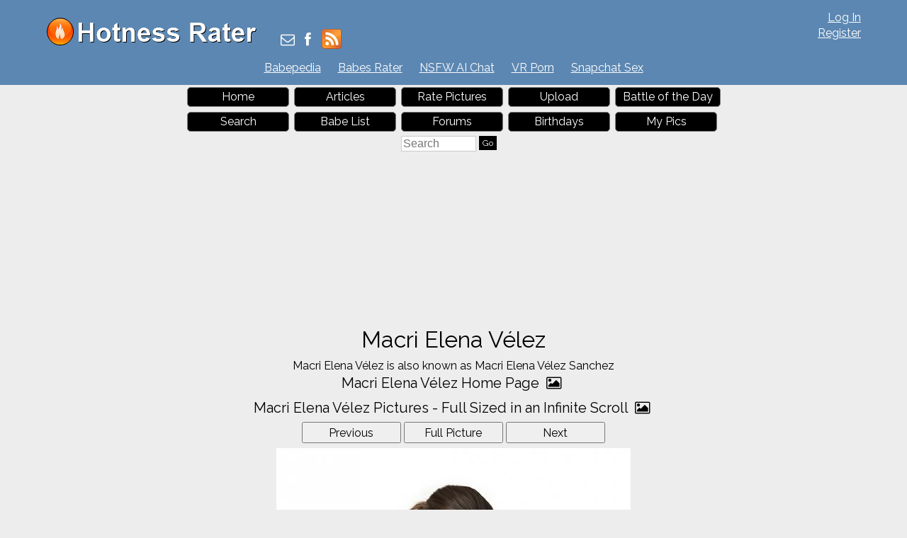

--- FILE ---
content_type: text/html; charset=utf-8
request_url: https://hotnessrater.com/picture/1646280/macri-elena-velez
body_size: 6764
content:


<!DOCTYPE html>
<html lang="en" xml:lang="en" xmlns="http://www.w3.org/1999/xhtml">
<head>
    <title>Macri Elena V&#233;lez&#39;s Pictures. Hotness Rating = 9.58/10</title>

    <link rel="alternate" type="application/rss+xml" title="Hotness Rater Articles" href="https://hotnessrater.com/articles/feed/" />
    <link rel="alternate" type="application/rss+xml" title="Hotness Rater Battle of the Day RSS Feed" href="https://hotnessrater.com/rss/battleoftheday" />

    <meta name="description" content="Macri Elena V&#233;lez in a Bikini. Hotness Rating = 9.58/10." />
    <meta name="viewport" content="width=device-width" />
    <meta name="referrer" content="always" />

    <meta property="fb:admins" content="624594102" />
    <meta property="fb:admins" content="100000047354581" />
    <meta property="fb:app_id" content="130119630425147" />
    <meta property="og:type" content="website" />
    <meta property="og:site_name" content="Hotness Rater" />
    <meta property="og:locale" content="en_US" />
    <meta property="og:url" content="https://hotnessrater.com/picture/1646280/macri-elena-velez" />
    <meta name="clckd" content="972f45e2802818880e705e3b0f5272bb" />

    <link href="/favicon.ico" rel="icon" type="image/x-icon" />
    <script type="application/ld+json">
        {
          "@context" : "https://schema.org",
          "@type" : "WebSite",
          "name" : "Hotness Rater",
          "url" : "https://hotnessrater.com/"
        }
    </script>


    
    <meta property="og:image" content="https://img1.hotnessrater.com/1646280/macri-elena-velez-bikini.jpg?w=500&amp;h=750" />
    <meta property="og:title" content="Macri Elena V&#233;lez&#39;s Pictures. Hotness Rating = 9.58/10" />
    <meta property="og:description" content="Macri Elena V&#233;lez in a Bikini. Hotness Rating = 9.58/10." />


    

    <link href="https://maxcdn.bootstrapcdn.com/bootstrap/3.3.7/css/bootstrap.min.css" rel="stylesheet" integrity="sha384-BVYiiSIFeK1dGmJRAkycuHAHRg32OmUcww7on3RYdg4Va+PmSTsz/K68vbdEjh4u" crossorigin="anonymous" />
    <link href="/Content/css?v=iZx793ONDBvzbAY3OcRJL-BwGX9CNakfpTZPm-k66ng1" rel="stylesheet"/>


    <script src="https://ajax.googleapis.com/ajax/libs/jquery/3.1.1/jquery.min.js" type="5de79da1ff2ec001c8498ec2-text/javascript"></script>
    <script src="https://maxcdn.bootstrapcdn.com/bootstrap/3.3.7/js/bootstrap.min.js" integrity="sha384-Tc5IQib027qvyjSMfHjOMaLkfuWVxZxUPnCJA7l2mCWNIpG9mGCD8wGNIcPD7Txa" crossorigin="anonymous" type="5de79da1ff2ec001c8498ec2-text/javascript"></script>
    <link href='https://cdnjs.cloudflare.com/ajax/libs/font-awesome/4.0.3/css/font-awesome.min.css' rel='stylesheet' type='text/css'>
    <link href="https://fonts.googleapis.com/css?family=Raleway" rel="stylesheet">

    <script src="https://jsc.adskeeper.com/site/328739.js" async type="5de79da1ff2ec001c8498ec2-text/javascript">
    </script>


    <script src="/bundles/main?v=sz2ZW9fnVDnBI08cSrnmjxWsZe-Z_Y0BYfkLEC2zxSU1" type="5de79da1ff2ec001c8498ec2-text/javascript"></script>


</head>
<body>


    <header>
        <div id="fb-root"></div>
        <div class="headerTop">
            <div class="headAlign">
                <div class="logo">
                    <a href="https://hotnessrater.com" title="Hotness Rater">
                        <img class="noshadow" src="/content/hotnessRater.png" alt="Hotness Rater" title="Rate pictures from 1-10. Hotness Rater" />
                    </a>
                </div>

                <div id="logindisplay">
                        <div>
        <div><a href="/account/log-in" rel="nofollow">Log In</a></div>
        <div class="logInLinks2"><a href="/account/register" rel="nofollow">Register</a></div> 
    </div>

                </div>

                <div class="socialContainer">
                    <div class="site-social">
                        <a href="/cdn-cgi/l/email-protection#2e594b4c434f5d5a4b5c6e46415a404b5d5d5c4f5a4b5c004d4143" title="Send Us an Email"><i class="fa fa-envelope-o"></i></a>
                        <a href="https://www.facebook.com/HotnessRater" rel="noopener" target="_blank" title="Find Us on Facebook"><i class="fa fa-facebook"></i></a>                       
                        <a href="/rss/battleoftheday"><img src="/Content/feed-icon-28x28.png" alt="HotnessRater Battle of the Day rss feeds" title="HotnessRater Battle of the Day rss feeds" class="rssImg noshadow" /></a>
                    </div>
                </div>
                <div class="social">                    
                    <div class="fb-like" data-href="https://www.facebook.com/HotnessRater" data-send="false" data-layout="button_count" data-width="100" data-show-faces="false" data-font="arial"></div>
                </div>
            </div>
        </div>
        <div class="headerTop headerTopMenu">
            <ul class="headerMenu">
                <li>
                    <a href="https://www.babepedia.com" rel="noopener" target="_blank" title="Babepedia" onclick="if (!window.__cfRLUnblockHandlers) return false; ga('send', 'event', 'OutGoingLinks', 'www.babepedia.com', '')" data-cf-modified-5de79da1ff2ec001c8498ec2-="">Babepedia</a>
                </li>
                <li>
                    <a href="https://babesrater.com/" onclick="if (!window.__cfRLUnblockHandlers) return false; ga('send', 'event', 'OutGoingLinks', 'babesrater.com', '')" target="_blank" rel="noopener" data-cf-modified-5de79da1ff2ec001c8498ec2-="">Babes Rater</a>
                </li>





                    <li>
                        <a href="https://crushon.ai/?mist=1&utm_source=hotnessrater&utm_medium=header&utm_campaign=nsfw-ai-chat" onclick="if (!window.__cfRLUnblockHandlers) return false; ga('send', 'event', 'OutGoingLinks', 'crushon.ai', '')" target="_blank" rel="noopener" data-cf-modified-5de79da1ff2ec001c8498ec2-="">NSFW AI Chat</a>
                    </li>

                    <li>
                        <a href="https://www.sexlikereal.com/" onclick="if (!window.__cfRLUnblockHandlers) return false; ga('send', 'event', 'OutGoingLinks', 'https://www.sexlikereal.com/', '')" target="_blank" rel="noopener" data-cf-modified-5de79da1ff2ec001c8498ec2-="">VR Porn</a>
                    </li>


                    <li><a href='https://flirtbate.com/snapchat-sex?cmpid=686bb2cf5e679287e9b1228c&utm_source={r}&utm_medium={r}&utm_campaign={r}' target='_blank' rel="noopener" title='Snapchat Sex' onclick="if (!window.__cfRLUnblockHandlers) return false; ga(&quot;send&quot;, &quot;event&quot;, &quot;flirtbate.com&quot;, &quot;https://flirtbate.com/&quot;, &quot;&quot;)" data-cf-modified-5de79da1ff2ec001c8498ec2-="">Snapchat Sex</a></li>


            </ul>
        </div>
        <div class="clearfix"></div>
    </header>
    <div class="clearfix"></div>
    <div>
        <div id="main">
            <div class="headAlign menuHeader mobileMenu">
                <ul>
                    <li><a href="/">Home</a> </li>
                    <li>
                        <a href="https://hotnessrater.com/articles" title="Articles">Articles</a>
                    </li>
                    <li><a href="/rate-pictures">Rate Pictures</a></li>

                    <li><a href="/my-pictures/upload" rel="nofollow">Upload</a></li>

                    <li><a href="/battle-of-the-day/1646280">Battle of the Day</a></li>
                    <li><a href="/search" rel="nofollow">Search</a> </li>
                    <li><a href="/list-all-celebrities">Babe List</a></li>

                    <li>
                        <a href='https://hotnessrater.com/community/' title="Hotness Rater Forums">Forums</a>
                    </li>
                    <li>
                        <a href="https://hotnessrater.com/birthdays" title="Hot Birthday Babes">Birthdays</a>
                    </li>

                    <li><a href="/my-pictures" rel="nofollow">My Pics</a></li>

                    <li>
                        <form class="searchForm" action="/search/searchbyname" method="post" enctype="multipart/form-data">
                            <fieldset class="menuSearchFieldset">
                                <input class="menuSearchBox" placeholder="Search" name="name" type="text" />
                                <input class="ui-state-default" type="submit" value="Go" />
                            </fieldset>
                        </form>
                    </li>
                </ul>
            </div>

            <div class="headAd">

	<style>
		div[data-widget-id="1934149"] {
			min-height: 300px;
		}
	</style>
	<div data-type="_mgwidget" data-widget-id="1934149">
	</div>
	<script data-cfasync="false" src="/cdn-cgi/scripts/5c5dd728/cloudflare-static/email-decode.min.js"></script><script type="5de79da1ff2ec001c8498ec2-text/javascript">
	(function (w, q) { w[q] = w[q] || []; w[q].push(["_mgc.load"]) })(window, "_mgq");
	</script>

            </div>



    <div class="headerTitleFull">
        <div class="clear"></div>
        <h1>Macri Elena V&#233;lez</h1>
            <p class="alias">Macri Elena V&#233;lez is also known as Macri Elena V&#233;lez Sanchez</p>
        
        <div class="clear"></div>
    </div>

            <div class="clear"></div>

            

<script type="5de79da1ff2ec001c8498ec2-text/javascript">
    var pictureID=1646280;
    var pictureName='macri-elena-velez';
</script>





<div id="mainBodyDiv" class="mainPage">


    <div class="allLink text-center">
        <a href='/person/2464/macri-elena-velez'>Macri Elena V&#233;lez Home Page <i class="fa fa-picture-o"></i></a>
    </div>
    <div class="allLink text-center">
        <a href='/infinite-scroll/2464/macri-elena-velez'>Macri Elena V&#233;lez Pictures - Full Sized in an Infinite Scroll <i class="fa fa-picture-o"></i></a>
    </div>

    <div id="detailsPic" itemscope itemtype="http://data-vocabulary.org/AggregateReview">
        <div id="mainCenterPart">
            <div class="nextPrevDiv">

                    <input type="button" class="nextButton ui-state-default" value="Previous" onclick="if (!window.__cfRLUnblockHandlers) return false; location='/picture/66376/macri-elena-velez' " data-cf-modified-5de79da1ff2ec001c8498ec2-="" />

                <div class="fullPicButton">
                    <input type="button" class="nextButton ui-state-default" value="Full Picture" onclick="if (!window.__cfRLUnblockHandlers) return false; location = '/full-sized-picture/1646280/macri-elena-velez' " data-cf-modified-5de79da1ff2ec001c8498ec2-="" />
                </div>

                    <input type="button" class="nextButton ui-state-default" value="Next" onclick="if (!window.__cfRLUnblockHandlers) return false; location = '/picture/66291/macri-elena-velez' " data-cf-modified-5de79da1ff2ec001c8498ec2-="" />
            </div>
            <div class="clear"></div>
            <div class="item">
                <div><a href="/full-sized-picture/1646280/macri-elena-velez"  ><img style=' height:auto;width:500px'  class='photo'  alt="Macri Elena Vélez in a bikini" title="Macri Elena Vélez Bikini Pictures" data-src="https://img1.hotnessrater.com/1646280/macri-elena-velez-bikini.jpg?w=500&h=750"/></a></div>


                    <h2 id="rating" class="marg-bottom">
                        <span itemprop="itemreviewed" class="marg-bottom">Macri Elena V&#233;lez</span>'s Rating: <span itemprop="rating">9.58</span>/<span itemprop="bestRating">10</span><span itemprop="worstRating" content="1"></span><img class="info" src="/Content/info.png" alt="info" title="Rating for the above picture.  If unrated, this picture needs to be compared to more pictures&#13&#13" />
                    </h2>
                    <div itemprop="summary" class="marg-top">Based on 40 votes from <span itemprop="reviewer">Hotness Rater voters</span></div>
            </div>

            <div class="babetraderlink">
                <a href="http://babetrader.com/picture/1646280/macri-elena-velez" target="_blank">View on BabeTrader.com</a>
            </div>
        </div>

        <div class="winLossContainer">
            <div id="wonAgainst" class="winContainer detailsTitlesWonLost detailPicBoxFrame white-bk">
                <div class="detailsTitlesWonLost">
                    <h2>Won Against</h2>
                </div>
                <div class="detailsPicBox">
                    <ul class="picBoxUL">
                                <li>
                                        <div class="picBoxPicture">
                                            <div class='picBoxPictureAdjust' style='margin:7px 16px'><a href="/full-sized-picture/2073610/lina-posada"  ><img style=' height:auto;width:85px'  class='photo'  alt="Lina Posada" title="Lina Posada Pictures" data-src="https://img3.hotnessrater.com/2073610/lina-posada.jpg?w=200&h=300"/></a></div>
                                            <div class="picBoxScore">9.66/10</div>
                                        </div>
                                        <div class="picBoxPicture">
                                            <div class='picBoxPictureAdjust' style='margin:26px 7px'><a href="/full-sized-picture/4389232/camila-bernal"  ><img style=' height:auto;width:103px'  class='photo'  alt="Camila Bernal in a bikini" title="Camila Bernal Bikini Pictures" data-src="https://img1.hotnessrater.com/4389232/camila-bernal-bikini.jpg?w=200&h=300"/></a></div>
                                            <div class="picBoxScore">9.64/10</div>
                                        </div>
                                        <div class="picBoxPicture">
                                            <div class='picBoxPictureAdjust' style='margin:7px 9px'><a href="/full-sized-picture/3842813/kayla-love"  ><img style=' height:auto;width:100px'  class='photo'  alt="Kayla Love - ass" title="Kayla Love Pictures" data-src="https://img6.hotnessrater.com/3842813/kayla-love.jpg?w=200&h=300"/></a></div>
                                            <div class="picBoxScore">9.64/10</div>
                                        </div>
                                    <div class="clear"></div>
                                </li>
                                <li>
                                        <div class="picBoxPicture">
                                            <div class='picBoxPictureAdjust' style='margin:7px 9px'><a href="/full-sized-picture/5781862/juliette-rose-frette"  ><img style=' height:auto;width:100px'  class='photo'  alt="Juliette Rose Fretté in Jeans and Tight T" title="Juliette Rose Fretté Pictures" data-src="https://img7.hotnessrater.com/5781862/juliette-rose-frette.jpg?w=200&h=300"/></a></div>
                                            <div class="picBoxScore">9.64/10</div>
                                        </div>
                                        <div class="picBoxPicture">
                                            <div class='picBoxPictureAdjust' style='margin:49px 7px'><a href="/full-sized-picture/4545045/adriana-lima"  ><img style=' height:auto;width:103px'  class='photo'  alt="Adriana Lima" title="Adriana Lima Pictures" data-src="https://img6.hotnessrater.com/4545045/adriana-lima.jpg?w=200&h=300"/></a></div>
                                            <div class="picBoxScore">9.63/10</div>
                                        </div>
                                        <div class="picBoxPicture">
                                            <div class='picBoxPictureAdjust' style='margin:19px 7px'><a href="/full-sized-picture/1332194/michelle-marsh"  ><img style=' height:auto;width:103px'  class='photo'  alt="Michelle Marsh" title="Michelle Marsh Pictures" data-src="https://img3.hotnessrater.com/1332194/michelle-marsh.jpg?w=200&h=300"/></a></div>
                                            <div class="picBoxScore">9.62/10</div>
                                        </div>
                                    <div class="clear"></div>
                                </li>
                                <li>
                                        <div class="picBoxPicture">
                                            <div class='picBoxPictureAdjust' style='margin:7px 9px'><a href="/full-sized-picture/51367/ewelina-hylin"  ><img style=' height:auto;width:100px'  class='photo'  alt="Ewelina Hylin in lingerie" title="Ewelina Hylin Lingerie Pictures" data-src="https://img8.hotnessrater.com/51367/ewelina-hylin-lingerie.jpg?w=200&h=300"/></a></div>
                                            <div class="picBoxScore">9.61/10</div>
                                        </div>
                                        <div class="picBoxPicture">
                                            <div class='picBoxPictureAdjust' style='margin:48px 7px'><a href="/full-sized-picture/3804133/maria-domark"  ><img style=' height:auto;width:103px'  class='photo'  alt="Maria Domark in a bikini" title="Maria Domark Bikini Pictures" data-src="https://img6.hotnessrater.com/3804133/maria-domark-bikini.jpg?w=200&h=300"/></a></div>
                                            <div class="picBoxScore">9.60/10</div>
                                        </div>
                                        <div class="picBoxPicture">
                                            <div class='picBoxPictureAdjust' style='margin:7px 9px'><a href="/full-sized-picture/3960258/elizabeth-turner"  ><img style=' height:auto;width:100px'  class='photo'  alt="Elizabeth Turner in a bikini" title="Elizabeth Turner Bikini Pictures" data-src="https://img3.hotnessrater.com/3960258/elizabeth-turner-bikini.jpg?w=200&h=300"/></a></div>
                                            <div class="picBoxScore">9.58/10</div>
                                        </div>
                                    <div class="clear"></div>
                                </li>
                                <li>
                                        <div class="picBoxPicture">
                                            <div class='picBoxPictureAdjust' style='margin:7px 9px'><a href="/full-sized-picture/2819679/amy-lee"  ><img style=' height:auto;width:100px'  class='photo'  alt="Amy Lee" title="Amy Lee Pictures" data-src="https://img8.hotnessrater.com/2819679/amy-lee.jpg?w=200&h=300"/></a></div>
                                            <div class="picBoxScore">9.58/10</div>
                                        </div>
                                        <div class="picBoxPicture">
                                            <div class='picBoxPictureAdjust' style='margin:12px 7px'><a href="/full-sized-picture/6240559/selena-gomez"  ><img style=' height:auto;width:103px'  class='photo'  alt="Selena Gomez" title="Selena Gomez Pictures" data-src="https://img8.hotnessrater.com/6240559/selena-gomez.jpg?w=200&h=300"/></a></div>
                                            <div class="picBoxScore">9.56/10</div>
                                        </div>
                                        <div class="picBoxPicture">
                                            <div class='picBoxPictureAdjust' style='margin:48px 7px'><a href="/full-sized-picture/4873764/mackinley-hill"  ><img style=' height:auto;width:103px'  class='photo'  alt="Mackinley Hill" title="Mackinley Hill Pictures" data-src="https://img5.hotnessrater.com/4873764/mackinley-hill.jpg?w=200&h=300"/></a></div>
                                            <div class="picBoxScore">9.56/10</div>
                                        </div>
                                    <div class="clear"></div>
                                </li>

                    </ul>
                        <div class="clear"></div>
                        <div class="hcenter">
                            <ul class="pagination">
                                            <li style="font-size: 20px"><a href="/picture/1646280/macri-elena-velez?pageWon=1&amp;pageLost=1">1</a></li>
                                            <li><a href="/picture/1646280/macri-elena-velez?pageWon=2&amp;pageLost=1">2</a></li>

                            </ul>
                        </div>


                </div>
            </div>

            <div id="lostAgainst" class="lossContainer detailsTitlesWonLost detailPicBoxFrame white-bk">
                <div class="detailsTitlesWonLost">
                    <h2>Lost Against</h2>
                </div>
                <div class="detailsPicBox">
                    <ul class="picBoxUL">
                                <li>
                                        <div class="picBoxPicture">
                                            <div class='picBoxPictureAdjust' style='margin:7px 9px'><a href="/full-sized-picture/2199657/susanna-canzian"  ><img style=' height:auto;width:100px'  class='photo'  alt="Susanna Canzian in a bikini" title="Susanna Canzian Bikini Pictures" data-src="https://img2.hotnessrater.com/2199657/susanna-canzian-bikini.jpg?w=200&h=300"/></a></div>
                                            <div class="picBoxScore">9.67/10</div>
                                        </div>
                                        <div class="picBoxPicture">
                                            <div class='picBoxPictureAdjust' style='margin:21px 7px'><a href="/full-sized-picture/5789156/hannah-ferguson"  ><img style=' height:auto;width:103px'  class='photo'  alt="Hannah Ferguson" title="Hannah Ferguson Pictures" data-src="https://img5.hotnessrater.com/5789156/hannah-ferguson.jpg?w=200&h=300"/></a></div>
                                            <div class="picBoxScore">9.67/10</div>
                                        </div>
                                        <div class="picBoxPicture">
                                            <div class='picBoxPictureAdjust' style='margin:16px 7px'><a href="/full-sized-picture/6340282/shania-twain"  ><img style=' height:auto;width:103px'  class='photo'  alt="Shania Twain in Dallas Cowboys Jerseys" title="Shania Twain Pictures" data-src="https://img3.hotnessrater.com/6340282/shania-twain.jpg?w=200&h=300"/></a></div>
                                            <div class="picBoxScore">9.67/10</div>
                                        </div>
                                    <div class="clear"></div>
                                </li>
                                <li>
                                        <div class="picBoxPicture">
                                            <div class='picBoxPictureAdjust' style='margin:7px 9px'><a href="/full-sized-picture/1442450/casie-kimball"  ><img style=' height:auto;width:100px'  class='photo'  alt="Casie Kimball in a bikini" title="Casie Kimball Bikini Pictures" data-src="https://img3.hotnessrater.com/1442450/casie-kimball-bikini.jpg?w=200&h=300"/></a></div>
                                            <div class="picBoxScore">9.64/10</div>
                                        </div>
                                        <div class="picBoxPicture">
                                            <div class='picBoxPictureAdjust' style='margin:18px 7px'><a href="/full-sized-picture/6699368/kayla-fitzgerald"  ><img style=' height:auto;width:103px'  class='photo'  alt="Orange Bikini Top Closeup" title="Kayla Fitzgerald Bikini Pictures" data-src="https://img1.hotnessrater.com/6699368/kayla-fitzgerald-bikini.jpg?w=200&h=300"/></a></div>
                                            <div class="picBoxScore">9.64/10</div>
                                        </div>
                                        <div class="picBoxPicture">
                                            <div class='picBoxPictureAdjust' style='margin:7px 9px'><a href="/full-sized-picture/3842813/kayla-love"  ><img style=' height:auto;width:100px'  class='photo'  alt="Kayla Love - ass" title="Kayla Love Pictures" data-src="https://img6.hotnessrater.com/3842813/kayla-love.jpg?w=200&h=300"/></a></div>
                                            <div class="picBoxScore">9.64/10</div>
                                        </div>
                                    <div class="clear"></div>
                                </li>
                                <li>
                                        <div class="picBoxPicture">
                                            <div class='picBoxPictureAdjust' style='margin:7px 9px'><a href="/full-sized-picture/5781862/juliette-rose-frette"  ><img style=' height:auto;width:100px'  class='photo'  alt="Juliette Rose Fretté in Jeans and Tight T" title="Juliette Rose Fretté Pictures" data-src="https://img7.hotnessrater.com/5781862/juliette-rose-frette.jpg?w=200&h=300"/></a></div>
                                            <div class="picBoxScore">9.64/10</div>
                                        </div>
                                        <div class="picBoxPicture">
                                            <div class='picBoxPictureAdjust' style='margin:7px 12px'><a href="/full-sized-picture/3951297/victoria-justice"  ><img style=' height:auto;width:93px'  class='photo'  alt="Victoria Justice" title="Victoria Justice Pictures" data-src="https://img2.hotnessrater.com/3951297/victoria-justice.jpg?w=200&h=300"/></a></div>
                                            <div class="picBoxScore">9.64/10</div>
                                        </div>
                                        <div class="picBoxPicture">
                                            <div class='picBoxPictureAdjust' style='margin:7px 9px'><a href="/full-sized-picture/521861/isabela-soncini"  ><img style=' height:auto;width:100px'  class='photo'  alt="Isabela Soncini in a bikini" title="Isabela Soncini Bikini Pictures" data-src="https://img6.hotnessrater.com/521861/isabela-soncini-bikini.jpg?w=200&h=300"/></a></div>
                                            <div class="picBoxScore">9.63/10</div>
                                        </div>
                                    <div class="clear"></div>
                                </li>
                                <li>
                                        <div class="picBoxPicture">
                                            <div class='picBoxPictureAdjust' style='margin:14px 7px'><a href="/full-sized-picture/3839582/val-fit"  ><img style=' height:auto;width:103px'  class='photo'  alt="Val Fit in a bikini" title="Val Fit Bikini Pictures" data-src="https://img7.hotnessrater.com/3839582/val-fit-bikini.jpg?w=200&h=300"/></a></div>
                                            <div class="picBoxScore">9.62/10</div>
                                        </div>
                                        <div class="picBoxPicture">
                                            <div class='picBoxPictureAdjust' style='margin:7px 9px'><a href="/full-sized-picture/6834048/nicola-cavanis"  ><img style=' height:auto;width:99px'  class='photo'  alt="Nicola Cavanis in lingerie" title="Nicola Cavanis Lingerie Pictures" data-src="https://img1.hotnessrater.com/6834048/nicola-cavanis-lingerie.jpg?w=200&h=300"/></a></div>
                                            <div class="picBoxScore">9.62/10</div>
                                        </div>
                                        <div class="picBoxPicture">
                                            <div class='picBoxPictureAdjust' style='margin:14px 7px'><a href="/full-sized-picture/4626162/elsa-hosk"  ><img style=' height:auto;width:103px'  class='photo'  alt="Elsa Hosk" title="Elsa Hosk Pictures" data-src="https://img3.hotnessrater.com/4626162/elsa-hosk.jpg?w=200&h=300"/></a></div>
                                            <div class="picBoxScore">9.59/10</div>
                                        </div>
                                    <div class="clear"></div>
                                </li>

                    </ul>

                        <div class="clear"></div>
                        <div class="hcenter">
                            <ul class="pagination">
                                            <li style="font-size: 20px"><a href="/picture/1646280/macri-elena-velez?pageWon=1&amp;pageLost=1">1</a></li>
                                            <li><a href="/picture/1646280/macri-elena-velez?pageWon=1&amp;pageLost=2">2</a></li>

                            </ul>
                        </div>

                </div>
            </div>
        </div>
    </div>




    <div id="reportView">
        <a href="javascript:ShowReportView( 1646280 )">Report Picture</a>
    </div>

    <div class="allLink text-center">
    <a href='/person/2464/macri-elena-velez'>Macri Elena V&#233;lez Home Page <i class="fa fa-picture-o"></i></a>
</div>

    <div class="allLink text-center">
        <a href='/infinite-scroll/2464/macri-elena-velez'>Macri Elena V&#233;lez Pictures - Full Sized in an Infinite Scroll <i class="fa fa-picture-o"></i></a>
    </div>



        <div class="underPicBanner center-block text-center">
            <div data-type="_mgwidget" data-widget-id="1301263">
            </div>
            <script type="5de79da1ff2ec001c8498ec2-text/javascript">
                (function (w, q) { w[q] = w[q] || []; w[q].push(["_mgc.load"]) })(window, "_mgq");
            </script>
        </div>


<div class="allLink text-center">
<div style="width:728px;margin:0 auto 5px auto">
    <div id="contentad421646"></div>
    <script type="5de79da1ff2ec001c8498ec2-text/javascript">
        (function (d) {
            var params =
            {
                id: "462a6b3f-bb06-4567-bb79-c0c82100e6bc",
                d: "aG90bmVzc3JhdGVyLmNvbQ==",
                wid: "421646",
                cb: (new Date()).getTime()
            };
            var qs = Object.keys(params).reduce(function (a, k) { a.push(k + '=' + encodeURIComponent(params[k])); return a }, []).join(String.fromCharCode(38));
            var s = d.createElement('script'); s.type = 'text/javascript'; s.async = true;
            var p = 'https:' == document.location.protocol ? 'https' : 'http';
            s.src = p + "://api.content-ad.net/Scripts/widget2.aspx?" + qs;
            d.getElementById("contentad421646").appendChild(s);
        })(document);
    </script>
</div>


            <a href="http://www.babepedia.com" rel="nofollow noopener" target='_blank' onclick="if (!window.__cfRLUnblockHandlers) return false; ga('send', 'event', 'OutGoingLinks', 'www.babepedia.com', '')" data-cf-modified-5de79da1ff2ec001c8498ec2-=""><img src="/Content/468x60-Babepedia.gif"/></a>

</div>

<div class="clearfix"></div>

    <script src="//static.newsmaxfeednetwork.com/web-clients/bootloaders/VFcwckEBK0H2BjXnwhbXoI/bootloader.js" async="true" data-version="3" data-url="[PAGE_URL]" data-zone="[ZONE]" data-organic-clicks="[ORGANIC_TRACKING_PIXEL]" data-paid-clicks="[PAID_TRACKING_PIXEL]" type="5de79da1ff2ec001c8498ec2-text/javascript"></script>

<div class="clearfix marg-bottom"></div>



    <div class="row">
        <div class='col-lg-2'></div>
        <div class="white-bk col-xs-12 col-lg-8 marg-bottom">
            <div class="externalLinks galleryPageLinks">
                <h2>Macri Elena V&#233;lez Links <i class="fa fa-link"></i></h2>
                <table class="personLinks">
                        <tr>
                            <td>
                                <a href='https://celebrityrater.com/infinite-scroll/2464/macri-elena-velez' target="_blank" onclick="if (!window.__cfRLUnblockHandlers) return false; ga('send', 'event', 'OutGoingLinks', 'CelebrityRater External Link', '')" data-cf-modified-5de79da1ff2ec001c8498ec2-="">All Macri Elena V&#233;lez Pictures in an Infinite Scroll at Celebrity Rater </a>
                            </td>
                            <td>
                                            <a href='https://celebrityrater.com' target="_blank">Celebrity Rater</a>
                            </td>
                        </tr>
                        <tr>
                            <td>
                                <a href='https://celebrityrater.com/person/2464/macri-elena-velez' target="_blank" onclick="if (!window.__cfRLUnblockHandlers) return false; ga('send', 'event', 'OutGoingLinks', 'CelebrityRater External Link', '')" data-cf-modified-5de79da1ff2ec001c8498ec2-="">Macri Elena V&#233;lez Pictures at Celebrity Rater</a>
                            </td>
                            <td>
                                            <a href='https://celebrityrater.com' target="_blank">Celebrity Rater</a>
                            </td>
                        </tr>
                </table>
                <div class="clear"></div>
            </div>    
        </div>
        <div class='col-lg-2'></div>
    </div>




<div class="clearfix"></div>





<div class="allLink text-center marg-top"></div>




<div class="clearfix"></div>



</div>



            <div class="clear"></div>
        </div>
    </div>
    <footer id="footer" class="adbottom">
        <div class="footerlinks">
            <a href="https://celebrityrater.com/" target="_blank" rel="noopener">Celebrity Rater</a>
                <a href="https://babesrater.com/" target="_blank" rel="noopener">Babes Rater</a>
            <a href="http://thoughtrot.com/" target="_blank" rel="noopener">Thought Rot</a>
                <a href="https://www.babepedia.com/" target="_blank" rel="noopener" onclick="if (!window.__cfRLUnblockHandlers) return false; ga('send', 'event', 'OutGoingLinks', 'www.babepedia.com', '')" data-cf-modified-5de79da1ff2ec001c8498ec2-="">Babepedia</a>
        </div>

        <div class="clear"></div>
        <div class="fm1">&copy; 2026 Pearson Media LLC.</div>
        <div class="fm2">
            <a href="/about/copyrightdmca" rel="nofollow">Copyright DMCA</a>
            <a href="/about/agreement" rel="nofollow">Terms Of Service</a>
            <a href="/about/privacypolicy" rel="nofollow">Privacy Policy</a>
            <a href="/about/contactus" rel="nofollow">Contact Us</a>
            <a href="/about" rel="nofollow">About Us</a>
        </div>

        
    </footer>

    
    <script type="5de79da1ff2ec001c8498ec2-text/javascript">
          function AdjustPics() {
              $('.getMorePartialLiHot').wookmark({
                  offset: 2,
                  container: $('#hotnessPicsContainer'),
                  itemWidth: 190,
                  flexibleWidth: true,
                  autoResize: true
              });
          }

          AdjustPics();



          //ytEmbed.init({ 'block': 'youtubeDiv', 'type': 'search', 'q': "Macri Elena Velez", 'layout': 'thumbnails', 'player': 'embed', 'display_first': true });
    </script>


    <script type="5de79da1ff2ec001c8498ec2-text/javascript">
        (function (i, s, o, g, r, a, m) {
            i['GoogleAnalyticsObject'] = r; i[r] = i[r] || function () {
                (i[r].q = i[r].q || []).push(arguments)
            }, i[r].l = 1 * new Date(); a = s.createElement(o),
                m = s.getElementsByTagName(o)[0]; a.async = 1; a.src = g; m.parentNode.insertBefore(a, m)
        })(window, document, 'script', 'https://www.google-analytics.com/analytics.js', 'ga');

        ga('create', 'UA-27338386-1', 'auto');
        ga('send', 'pageview');
    </script>

    <script type="5de79da1ff2ec001c8498ec2-text/javascript">
        (function (d, s, id) {
            var js, fjs = d.getElementsByTagName(s)[0];
            if (d.getElementById(id)) return;
            js = d.createElement(s);
            js.id = id;
            js.src = "//connect.facebook.net/en_US/all.js#xfbml=1&appId=130119630425147";
            fjs.parentNode.insertBefore(js, fjs);
        }(document, 'script', 'facebook-jssdk'));
    </script>   
<script src="/cdn-cgi/scripts/7d0fa10a/cloudflare-static/rocket-loader.min.js" data-cf-settings="5de79da1ff2ec001c8498ec2-|49" defer></script><script defer src="https://static.cloudflareinsights.com/beacon.min.js/vcd15cbe7772f49c399c6a5babf22c1241717689176015" integrity="sha512-ZpsOmlRQV6y907TI0dKBHq9Md29nnaEIPlkf84rnaERnq6zvWvPUqr2ft8M1aS28oN72PdrCzSjY4U6VaAw1EQ==" data-cf-beacon='{"version":"2024.11.0","token":"2f55f8d718a145ab8031d3db6e2123b2","r":1,"server_timing":{"name":{"cfCacheStatus":true,"cfEdge":true,"cfExtPri":true,"cfL4":true,"cfOrigin":true,"cfSpeedBrain":true},"location_startswith":null}}' crossorigin="anonymous"></script>
</body>
</html>






--- FILE ---
content_type: application/x-javascript; charset=utf-8
request_url: https://servicer.adskeeper.com/1934149/1?sessionId=697e3504-07062&sessionPage=1&sessionNumberWeek=1&sessionNumber=1&cpicon=1&scale_metric_1=64.00&scale_metric_2=258.06&scale_metric_3=100.00&cbuster=1769878789369272323165&pvid=1c123329-64e8-4507-96ed-3bafc723cb2e&implVersion=17&lct=1769276160&mp4=1&ap=1&consentStrLen=0&wlid=bd87ad9e-11ef-4588-9a28-510eb2550da7&pageview_widget_list=1934149,1301263&niet=4g&nisd=false&jsp=head&evt=%5B%7B%22event%22%3A1%2C%22methods%22%3A%5B1%2C2%5D%7D%2C%7B%22event%22%3A2%2C%22methods%22%3A%5B1%2C2%5D%7D%5D&pv=5&jsv=es6&dpr=1&hashCommit=85eaa94d&tfre=22047&w=728&h=347&tl=150&tlp=1,2,3,4&sz=175x307&szp=1,2,3,4&szl=1,2,3,4&cxurl=https%3A%2F%2Fhotnessrater.com%2Fpicture%2F1646280%2Fmacri-elena-velez&ref=&lu=https%3A%2F%2Fhotnessrater.com%2Fpicture%2F1646280%2Fmacri-elena-velez
body_size: 1395
content:
var _mgq=_mgq||[];
_mgq.push(["AdskeeperLoadGoods1934149",[
["Brainberries","8603787","1","A Museum To Rihanna's Glory Could Soon Be Opened","","0","","","","HYkvbIGp9z2KEs4v5rw94MZW6DkE8qwOu7QvqDtJggLQrp3EQmOG0OcOo35lRqK5J5-V9RiSmN6raXcKPkq-dtDYxLEFMYs0Ndag2sHYqFA9M1SerxonQ8REFIc4s5mb",{"i":"https://s-img.adskeeper.com/g/8603787/492x328/0x0x1536x1024/aHR0cDovL2ltZ2hvc3RzLmNvbS90LzIwMTktMDgvMTAxOTI0LzM2NmQ4MjdhZmFlOGE2NWEzODc4N2QzYjBkYTkyNTY5LmpwZWc.webp?v=1769878789-X7hdicDg5J8fZ1HaFlVUyc_D8DOuqo-v7Ro7CFkdNIc","l":"https://clck.adskeeper.com/ghits/8603787/i/64144964/2/pp/1/1?h=HYkvbIGp9z2KEs4v5rw94MZW6DkE8qwOu7QvqDtJggLQrp3EQmOG0OcOo35lRqK5J5-V9RiSmN6raXcKPkq-dtDYxLEFMYs0Ndag2sHYqFA9M1SerxonQ8REFIc4s5mb&rid=40ed9448-fec6-11f0-ac6c-d404e6f98490&tt=Direct&att=3&afrd=296&iv=17&ct=1&gdprApplies=0&st=-300&mp4=1&h2=RGCnD2pppFaSHdacZpvmnrKs3NEoz9rroTgLYydx17e1rzEWQZezd-64DXb6fFOmoeMtqPodCIH_c8tU-vc_MA**","adc":[],"sdl":0,"dl":"","type":"w","media-type":"static","clicktrackers":[],"cta":"Learn more","cdt":"","b":0.08766340634930447,"catId":239,"tri":"40edb948-fec6-11f0-ac6c-d404e6f98490","crid":"8603787"}],
["Brainberries","10839585","1","Searching For A Little Escapism, 9 Mini-Series Have You Covered","","0","","","","HYkvbIGp9z2KEs4v5rw94BNI69pjZ3pfXkYNKo3V_p5-aYIaYbY9wbEbFLCtxLrrJ5-V9RiSmN6raXcKPkq-dtDYxLEFMYs0Ndag2sHYqFADGk4S3wsSur7NpFrhRTPE",{"i":"https://s-img.adskeeper.com/g/10839585/492x328/-/[base64].webp?v=1769878789-s8srG03WvGM_Wjr6aZkIVqWRw16CYsX38S1xP7f3I18","l":"https://clck.adskeeper.com/ghits/10839585/i/64144964/2/pp/2/1?h=HYkvbIGp9z2KEs4v5rw94BNI69pjZ3pfXkYNKo3V_p5-aYIaYbY9wbEbFLCtxLrrJ5-V9RiSmN6raXcKPkq-dtDYxLEFMYs0Ndag2sHYqFADGk4S3wsSur7NpFrhRTPE&rid=40ed9448-fec6-11f0-ac6c-d404e6f98490&tt=Direct&att=3&afrd=296&iv=17&ct=1&gdprApplies=0&st=-300&mp4=1&h2=RGCnD2pppFaSHdacZpvmnrKs3NEoz9rroTgLYydx17e1rzEWQZezd-64DXb6fFOmoeMtqPodCIH_c8tU-vc_MA**","adc":[],"sdl":0,"dl":"","type":"w","media-type":"static","clicktrackers":[],"cta":"Learn more","cdt":"","b":0.08093923044691687,"catId":230,"tri":"40edb94d-fec6-11f0-ac6c-d404e6f98490","crid":"10839585"}],
["Brainberries","14716834","1","Did They Lie To Us In This Movie?","","0","","","","HYkvbIGp9z2KEs4v5rw94F50B5QceTSkQaX03d_c6z_tIWW-C4neJrCMnfennp2oJ5-V9RiSmN6raXcKPkq-dtDYxLEFMYs0Ndag2sHYqFBGzUre0E9MjFoaR3TDX91q",{"i":"https://s-img.adskeeper.com/g/14716834/492x328/-/[base64].webp?v=1769878789-effpusVKTYRIxE6tW6s6AFXSzUsvwp3B1m8PiwiGF1k","l":"https://clck.adskeeper.com/ghits/14716834/i/64144964/2/pp/3/1?h=HYkvbIGp9z2KEs4v5rw94F50B5QceTSkQaX03d_c6z_tIWW-C4neJrCMnfennp2oJ5-V9RiSmN6raXcKPkq-dtDYxLEFMYs0Ndag2sHYqFBGzUre0E9MjFoaR3TDX91q&rid=40ed9448-fec6-11f0-ac6c-d404e6f98490&tt=Direct&att=3&afrd=296&iv=17&ct=1&gdprApplies=0&st=-300&mp4=1&h2=RGCnD2pppFaSHdacZpvmnrKs3NEoz9rroTgLYydx17e1rzEWQZezd-64DXb6fFOmoeMtqPodCIH_c8tU-vc_MA**","adc":[],"sdl":0,"dl":"","type":"w","media-type":"static","clicktrackers":[],"cta":"Learn more","cdt":"","b":0.054541324469965534,"catId":230,"tri":"40edb94f-fec6-11f0-ac6c-d404e6f98490","crid":"14716834"}],
["Brainberries","16261801","1","Discover The Fascinating Career Changes Of 9 Retired Actors","","0","","","","HYkvbIGp9z2KEs4v5rw94K6ag66dSeyVuD2lEtZ6Vjb0Ukhppj0b1tp8PCpJXyHFJ5-V9RiSmN6raXcKPkq-dtDYxLEFMYs0Ndag2sHYqFA3ZfAnmTX8JIY2AezwBHPO",{"i":"https://cl.imghosts.com/imgh/video/upload/ar_3:2,c_fill,w_680/videos/t/2023-05/101924/d10895e06dd747803ac371ebac0d5348.mp4?v=1769878789-7iqKcOf7V1sWymNvYm_t2fJrhTVKssdZir6vh0bnQtw","l":"https://clck.adskeeper.com/ghits/16261801/i/64144964/2/pp/4/1?h=HYkvbIGp9z2KEs4v5rw94K6ag66dSeyVuD2lEtZ6Vjb0Ukhppj0b1tp8PCpJXyHFJ5-V9RiSmN6raXcKPkq-dtDYxLEFMYs0Ndag2sHYqFA3ZfAnmTX8JIY2AezwBHPO&rid=40ed9448-fec6-11f0-ac6c-d404e6f98490&tt=Direct&att=3&afrd=296&iv=17&ct=1&gdprApplies=0&st=-300&mp4=1&h2=RGCnD2pppFaSHdacZpvmnrKs3NEoz9rroTgLYydx17e1rzEWQZezd-64DXb6fFOmoeMtqPodCIH_c8tU-vc_MA**","adc":[],"sdl":0,"dl":"","type":"w","media-type":"video","clicktrackers":[],"cta":"Learn more","cdt":"","b":0.042274318687656055,"catId":239,"tri":"40edb951-fec6-11f0-ac6c-d404e6f98490","crid":"16261801"}],],
{"awc":{},"dt":"desktop","ts":"","tt":"Direct","isBot":1,"h2":"RGCnD2pppFaSHdacZpvmnrKs3NEoz9rroTgLYydx17e1rzEWQZezd-64DXb6fFOmoeMtqPodCIH_c8tU-vc_MA**","ats":0,"rid":"40ed9448-fec6-11f0-ac6c-d404e6f98490","pvid":"1c123329-64e8-4507-96ed-3bafc723cb2e","iv":17,"brid":32,"muidn":"q0vNQym7F6X8","dnt":0,"cv":2,"afrd":296,"consent":true,"adv_src_id":13770}]);
_mgqp();


--- FILE ---
content_type: application/x-javascript; charset=utf-8
request_url: https://servicer.adskeeper.com/1301263/1?sessionId=697e3504-07062&sessionPage=1&sessionNumberWeek=1&sessionNumber=1&cpicon=1&scale_metric_1=64.00&scale_metric_2=258.06&scale_metric_3=100.00&cbuster=1769878789266676663397&pvid=1c123329-64e8-4507-96ed-3bafc723cb2e&implVersion=17&lct=1769276160&mp4=1&ap=1&consentStrLen=0&wlid=587114d8-db0b-42b5-afa5-d097a7f6dd2d&pageview_widget_list=1934149,1301263&niet=4g&nisd=false&jsp=head&evt=%5B%7B%22event%22%3A1%2C%22methods%22%3A%5B1%2C2%5D%7D%2C%7B%22event%22%3A2%2C%22methods%22%3A%5B1%2C2%5D%7D%5D&pv=5&jsv=es6&dpr=1&hashCommit=85eaa94d&tfre=21944&w=720&h=345&tl=150&tlp=1,2,3,4&sz=173x305&szp=1,2,3,4&szl=1,2,3,4&cxurl=https%3A%2F%2Fhotnessrater.com%2Fpicture%2F1646280%2Fmacri-elena-velez&ref=&lu=https%3A%2F%2Fhotnessrater.com%2Fpicture%2F1646280%2Fmacri-elena-velez
body_size: 1468
content:
var _mgq=_mgq||[];
_mgq.push(["AdskeeperLoadGoods1301263",[
["Brainberries","11533296","1","8 Beautiful Songs That Have Disturbing Meanings","","0","","","","HYkvbIGp9z2KEs4v5rw94Ag0pxOeU0ydGEp_Z9c0DR5VOkA_OZpof-3mVfZD1xO0J5-V9RiSmN6raXcKPkq-dtDYxLEFMYs0Ndag2sHYqFBDAKH058UQlwlVwjcXaOy0",{"i":"https://s-img.adskeeper.com/g/11533296/492x328/-/[base64].webp?v=1769878789-Id_g1WjuI3d43ozV5okdkXr54FiimUdGdoUEXWXYSdU","l":"https://clck.adskeeper.com/ghits/11533296/i/57633856/2/pp/1/1?h=HYkvbIGp9z2KEs4v5rw94Ag0pxOeU0ydGEp_Z9c0DR5VOkA_OZpof-3mVfZD1xO0J5-V9RiSmN6raXcKPkq-dtDYxLEFMYs0Ndag2sHYqFBDAKH058UQlwlVwjcXaOy0&rid=40db2a14-fec6-11f0-ac6c-d404e6f98490&tt=Direct&att=3&afrd=296&iv=17&ct=1&gdprApplies=0&muid=q0vNQym7F6X8&st=-300&mp4=1&h2=RGCnD2pppFaSHdacZpvmnpoHBllxjckHXwaK_zdVZw61rzEWQZezd-64DXb6fFOmSoKmgDgBVPn2cCGd9tzJ7A**","adc":[],"sdl":0,"dl":"","type":"w","media-type":"static","clicktrackers":[],"cta":"Learn more","cdt":"","b":0.06566880870348131,"catId":230,"tri":"40db49eb-fec6-11f0-ac6c-d404e6f98490","crid":"11533296"}],
["Brainberries","3805534","1","9 Celebrities Who Look Older Than They Really Are","","0","","","","HYkvbIGp9z2KEs4v5rw94OmzzqcxZJUvGCRjiPn8LYp-aYIaYbY9wbEbFLCtxLrrJ5-V9RiSmN6raXcKPkq-dtDYxLEFMYs0Ndag2sHYqFAHWUp_0VKHtxSvd_-S57Rr",{"i":"https://s-img.adskeeper.com/g/3805534/492x328/0x0x492x328/aHR0cDovL2ltZ2hvc3RzLmNvbS90ZW1wLzIwMTctMDItMjAvMTAxOTI0L2E0MDg4YTc0ZjE5OWZiOTM4N2ZlNzIxZWVjOWNmYWY4LmpwZw.webp?v=1769878789-ZMBiX1oc_AP_LjBdzOiZkQxPqmPhXQqkH5BVbMtIkgM","l":"https://clck.adskeeper.com/ghits/3805534/i/57633856/2/pp/2/1?h=HYkvbIGp9z2KEs4v5rw94OmzzqcxZJUvGCRjiPn8LYp-aYIaYbY9wbEbFLCtxLrrJ5-V9RiSmN6raXcKPkq-dtDYxLEFMYs0Ndag2sHYqFAHWUp_0VKHtxSvd_-S57Rr&rid=40db2a14-fec6-11f0-ac6c-d404e6f98490&tt=Direct&att=3&afrd=296&iv=17&ct=1&gdprApplies=0&muid=q0vNQym7F6X8&st=-300&mp4=1&h2=RGCnD2pppFaSHdacZpvmnpoHBllxjckHXwaK_zdVZw61rzEWQZezd-64DXb6fFOmSoKmgDgBVPn2cCGd9tzJ7A**","adc":[],"sdl":0,"dl":"","type":"w","media-type":"static","clicktrackers":[],"cta":"Learn more","cdt":"","b":0.04114921244019512,"catId":239,"tri":"40db49f3-fec6-11f0-ac6c-d404e6f98490","crid":"3805534"}],
["Brainberries","15116772","1","If Looks Could Kill, These Women Would Be On Top","","0","","","","HYkvbIGp9z2KEs4v5rw94JgtM2wO1oNE5192FAH8_iPtIWW-C4neJrCMnfennp2oJ5-V9RiSmN6raXcKPkq-dtDYxLEFMYs0Ndag2sHYqFB1GXuK4rtrRRbRp8gNatX3",{"i":"https://s-img.adskeeper.com/g/15116772/492x328/-/[base64].webp?v=1769878789-fdUG5DyoESC-3SGjG5ZSGp6SHIP_ljn81gTSoslzbIw","l":"https://clck.adskeeper.com/ghits/15116772/i/57633856/2/pp/3/1?h=HYkvbIGp9z2KEs4v5rw94JgtM2wO1oNE5192FAH8_iPtIWW-C4neJrCMnfennp2oJ5-V9RiSmN6raXcKPkq-dtDYxLEFMYs0Ndag2sHYqFB1GXuK4rtrRRbRp8gNatX3&rid=40db2a14-fec6-11f0-ac6c-d404e6f98490&tt=Direct&att=3&afrd=296&iv=17&ct=1&gdprApplies=0&muid=q0vNQym7F6X8&st=-300&mp4=1&h2=RGCnD2pppFaSHdacZpvmnpoHBllxjckHXwaK_zdVZw61rzEWQZezd-64DXb6fFOmSoKmgDgBVPn2cCGd9tzJ7A**","adc":[],"sdl":0,"dl":"","type":"w","media-type":"static","clicktrackers":[],"cta":"Learn more","cdt":"","b":0.04068448703440494,"catId":239,"tri":"40db49f6-fec6-11f0-ac6c-d404e6f98490","crid":"15116772"}],
["Brainberries","14137456","1","On-Screen Celebrity Couples That Would Not Get Along IRL","","0","","","","HYkvbIGp9z2KEs4v5rw94DjldDKhWK3ieURf0Lw4GYX0Ukhppj0b1tp8PCpJXyHFJ5-V9RiSmN6raXcKPkq-dtDYxLEFMYs0Ndag2sHYqFBZZT-uIZY7fS5nX7TT5yI3",{"i":"https://s-img.adskeeper.com/g/14137456/492x328/-/[base64].webp?v=1769878789-AsWwUA-bQQt0YA-qUEzHlVN6wTFIP8691J3acEroYfI","l":"https://clck.adskeeper.com/ghits/14137456/i/57633856/2/pp/4/1?h=HYkvbIGp9z2KEs4v5rw94DjldDKhWK3ieURf0Lw4GYX0Ukhppj0b1tp8PCpJXyHFJ5-V9RiSmN6raXcKPkq-dtDYxLEFMYs0Ndag2sHYqFBZZT-uIZY7fS5nX7TT5yI3&rid=40db2a14-fec6-11f0-ac6c-d404e6f98490&tt=Direct&att=3&afrd=296&iv=17&ct=1&gdprApplies=0&muid=q0vNQym7F6X8&st=-300&mp4=1&h2=RGCnD2pppFaSHdacZpvmnpoHBllxjckHXwaK_zdVZw61rzEWQZezd-64DXb6fFOmSoKmgDgBVPn2cCGd9tzJ7A**","adc":[],"sdl":0,"dl":"","type":"w","media-type":"static","clicktrackers":[],"cta":"Learn more","cdt":"","b":0.01894491434340597,"catId":230,"tri":"40db49f9-fec6-11f0-ac6c-d404e6f98490","crid":"14137456"}],],
{"awc":{},"dt":"desktop","ts":"","tt":"Direct","isBot":1,"h2":"RGCnD2pppFaSHdacZpvmnpoHBllxjckHXwaK_zdVZw61rzEWQZezd-64DXb6fFOmSoKmgDgBVPn2cCGd9tzJ7A**","ats":0,"rid":"40db2a14-fec6-11f0-ac6c-d404e6f98490","pvid":"1c123329-64e8-4507-96ed-3bafc723cb2e","iv":17,"brid":32,"muidn":"q0vNQym7F6X8","dnt":0,"cv":2,"afrd":296,"consent":true,"adv_src_id":13770}]);
_mgqp();
